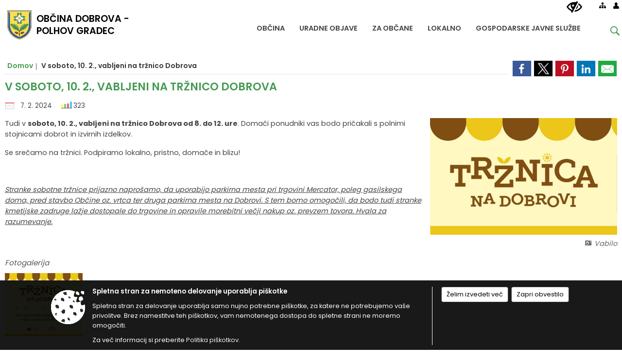

--- FILE ---
content_type: text/html; charset=utf-8
request_url: https://www.dobrova-polhovgradec.si/objava/882886
body_size: 87057
content:



<!DOCTYPE html>
<html lang="sl">
<head prefix="og: https://ogp.me/ns#">
    <meta charset="utf-8" />
    <meta property="og:type" content="website" />
    <title>V soboto, 10. 2., vabljeni na tržnico Dobrova - dobrova-polhovgradec.si</title>
    <meta property="og:title" content="V soboto, 10. 2., vabljeni na tržnico Dobrova - dobrova-polhovgradec.si" />
    <meta property="fb:app_id" content="1414532895426376" />
    <meta name="copyright" content="Copyright Sigmateh, 2025. Vse pravice pridržane.">
    <meta name="author" content="E-občina">
    <meta name="description" content="
Tudi v soboto, 10. 2., vabljeni na tržnico Dobrova od 8. do 12. ure. Domači ponudniki vas bodo pričakali s polnimi stojnicami dobrot in izvirnih izdelkov.
Se srečamo na tržnici. Podpiramo lokalno, pristno, domače in blizu!
 
Stranke sobotne tržnice prijazno napro&amp;scaron;amo, da uporabijo parkirna mesta pri trgovini Mercator, poleg gasilskega doma, pred stavbo Občine oz. vrtca ter druga parkirna mesta na Dobrovi. S tem bomo omogočili, da bodo tudi stranke kmetijske zadruge lažje dostopale..." />
    <meta property="og:description" content="
Tudi v soboto, 10. 2., vabljeni na tržnico Dobrova od 8. do 12. ure. Domači ponudniki vas bodo pričakali s polnimi stojnicami dobrot in izvirnih izdelkov.
Se srečamo na tržnici. Podpiramo lokalno, pristno, domače in blizu!
 
Stranke sobotne tržnice prijazno napro&amp;scaron;amo, da uporabijo parkirna mesta pri trgovini Mercator, poleg gasilskega doma, pred stavbo Občine oz. vrtca ter druga parkirna mesta na Dobrovi. S tem bomo omogočili, da bodo tudi stranke kmetijske zadruge lažje dostopale..." />
    <meta name="keywords" content="novice, aktualno dogajanje, novice v regiji, obcinske novice, občinske novice, oglasna deska, dogajanje v obcini, dogajanje v občini, obcinska stran, občinska stran, novosti v obcini, novosti v občini, Dobrova - Polhov Gradec, Občina Dobrova - Polhov Gradec" />
    <meta name="viewport" content="width=device-width, initial-scale=1.0" />
        <meta name="facebook-domain-verification" content="ximafs772bqfxf2m8akwnaz5zk2mqx" />
    
    
                    <meta property="og:url" content="https://www.dobrova-polhovgradec.si/objava/882886" />
                    <meta property="og:image" content="http://www.dobrova-polhovgradec.si/Datoteke/Slike/Novice/882886/l_882886_1.jpg" />
                

            <link rel="shortcut icon" href="/favicons/dobrovapolhovgradec/favicon.ico?v=7kxM7lPYPq">
        <link rel="canonical" href="https://www.dobrova-polhovgradec.si/objava/882886" />
        <link rel="sitemap" type="application/xml" title="Sitemap" href="/sitemapxml">

    <script src="/bundles/jquerybasic?v=390"></script>

    <script src="/bundles/bootstrap?v=390"></script>


    <!--[if lte IE 9]>
        <link href="/Scripts/animateit/iefix?v=WVNPMo8DK8TNI_w7e8_RCm17J9vKRIQ26uWUHEE5Dy01" rel="stylesheet"/>

    <![endif]-->
    <link href="/Content/osnovno?v=390" rel="stylesheet"/>

    <link href="/Content/bootstrap/bootstrap.min.css?v=390" rel="stylesheet"/>


    <script type="text/javascript">
        window.addEventListener("DOMContentLoaded", function () {
            if (window.navigator.userAgent.indexOf("Trident/") > 0) {
                alert("Ker za brskanje uporabljate starejšo različico spletnega brskalnika, vse funkcionalnosti spletnega mesta morda ne bodo na voljo. Predlagamo, da namestite Microsoft EDGE, Mozilla Firefox, Google Chrome ali katerega od drugih sodobnih spletnih brskalnikov.");
            }
        });
    </script>

    <script class="structured-data-org" type="application/ld+json">
        {
        "@context":"https://schema.org",
        "@type":"Organization",
        "name":"Občina Dobrova - Polhov Gradec",
        "legalName":"Občina Dobrova - Polhov Gradec",
        "url":"https://www.dobrova-polhovgradec.si",
        "logo":"https://e-obcina.si/Images/Grbi/dobrovapolhovgradec.png",
        "contactPoint":
        {"@type":"ContactPoint","contactType":"Spletna stran Občine Dobrova - Polhov Gradec","telephone":"[01 3601 800]","email":"info@dobrova-polhovgradec.si"}
        }
    </script>



        <link href="/Content/TinyMce/tinymce.min.css" rel="stylesheet" type="text/css" />

            <link href="/Content/Glave/modern9.min.css" rel="stylesheet" type="text/css" />
        <link href="/Content/Personalized/39.min.css" rel="stylesheet" type="text/css" />


    <link rel="stylesheet" href="/Fonts/eoicons/eoicons.css" />

    
    <link href="/Content/Responsive/novica?v=StFp0hTnC6woZi59JX9mogjjEoQcv0xHXfZK_LtP9O01" rel="stylesheet"/>


</head>
<body class="subpage    sl-SI">


    <div id="menu_mobile">
        <div id="header">
            <a href="#menu-left" class="eoicons eoicon-list" style="left: 0;" title="Meni - levo" aria-label="Meni - levo"></a>

            
            <a href="#menu-right" class="eoicons eoicon-user2" style="right: 0;" title="Meni - desno" aria-label="Meni - desno"></a>

        </div>

        <nav id="menu-left" role="navigation" aria-label="Glavna navigacija">
            <ul>
                        <li>
                                    <span>OBČINA</span>
                                                            <ul>
                                        <li>
                                                <span>Predstavitev</span>

                                                <ul>
                                                            <li><a href="/objave/347" target="_self">Vizitka</a></li>
                                                            <li><a href="/objave/187" target="_self">Grb in zastava</a></li>
                                                            <li><a href="/objave/191" target="_self">Občinski praznik</a></li>
                                                            <li><a href="/objave/172" target="_self">Naselja v občini</a></li>
                                                            <li><a href="/katalogjavnegaznacaja" target="_self">Katalog informacij javnega značaja</a></li>
                                                </ul>
                                        </li>
                                        <li>
                                                <span>Organi občine</span>

                                                <ul>
                                                            <li><a href="https://www.dobrova-polhovgradec.si/objave/176" target="_blank">Župan</a></li>
                                                            <li><a href="/objave/294" target="_self">Podžupanji</a></li>
                                                            <li><a href="/objava/248401" target="_self">Nadzorni odbor</a></li>
                                                </ul>
                                        </li>
                                        <li>
                                                <span>Občinska uprava</span>

                                                <ul>
                                                            <li><a href="/objave/230" target="_self">Zaposleni</a></li>
                                                            <li><a href="/objave/255" target="_self">Uradne ure</a></li>
                                                            <li><a href="/objave/183" target="_self">Organigram</a></li>
                                                            <li><a href="http://www.lex-localis.info/TabView/VsebinaTabs.aspx?SectionID=2610de87-a852-44e1-ac66-9d95ec322ee1" target="_blank">Pooblaščeni za vodenje in odločanje</a></li>
                                                            <li><a href="/gdpr" target="_self">Varstvo osebnih podatkov</a></li>
                                                </ul>
                                        </li>
                                        <li>
                                                <span>Občinski svet</span>

                                                <ul>
                                                            <li><a href="/objave/229" target="_self">Člani občinskega sveta</a></li>
                                                            <li><a href="/objava/312231" target="_self">Seje občinskega sveta</a></li>
                                                            <li><a href="/objave/201" target="_self">Naloge in pristojnosti</a></li>
                                                            <li><a href="/objave/115?subcategory=143" target="_self">Delovna telesa</a></li>
                                                            <li><a href="/objava/248340" target="_self">Svet za preventivo in vzgojo v cestnem prometu</a></li>
                                                            <li><a href="/objava/722169" target="_self">Komisija za izdajanje glasila Naš časopis</a></li>
                                                </ul>
                                        </li>
                                        <li>
                                                <a href="/objava/248403" target="_self">Občinska volilna komisija</a>

                                        </li>
                                        <li>
                                                <a href="/objava/878997" target="_self">Skupna občinska uprava Enotnost občin</a>

                                        </li>
                                        <li>
                                                <a href="/objava/249192" target="_self">Medobčinski inšpektorat in redarstvo</a>

                                        </li>
                                        <li>
                                                <span>Krajevne skupnosti</span>

                                                <ul>
                                                            <li><a href="/objava/248435" target="_self">Krajevna skupnost Črni Vrh</a></li>
                                                            <li><a href="/objava/248419" target="_self">Krajevna skupnost Dobrova</a></li>
                                                            <li><a href="/objava/248429" target="_self">Krajevna skupnost Polhov Gradec</a></li>
                                                            <li><a href="/objava/248436" target="_self">Krajevna skupnost Šentjošt</a></li>
                                                </ul>
                                        </li>
                                        <li>
                                                <span>Gasilstvo in civilna zaščita</span>

                                                <ul>
                                                            <li><a href="/objave/49?subcategory=20" target="_self">Gasilska društva</a></li>
                                                            <li><a href="/objava/248406" target="_self">Štab civilne zaščite občine Dobrova-Polhov Gradec</a></li>
                                                            <li><a href="/objava/879026" target="_self">Civilna zaščita SOU EO Kočevje, Kostel, Osilnica, Dobrova-Polhov Gradec in Dobrepolje</a></li>
                                                </ul>
                                        </li>
                                        <li>
                                                <a href="/objave/188" target="_self">Občinski nagrajenci</a>

                                        </li>
                                        <li>
                                                <a href="https://www.dobrova-polhovgradec.si/objave/101" target="_blank">Lokalne volitve 2022</a>

                                        </li>
                                </ul>
                        </li>
                        <li>
                                    <span>URADNE OBJAVE</span>
                                                            <ul>
                                        <li>
                                                <a href="/objave/58" target="_self">Javni razpisi in objave</a>

                                        </li>
                                        <li>
                                                <a href="/acts" target="_self">Predpisi</a>

                                        </li>
                                        <li>
                                                <a href="/objave/161" target="_self">Proračun</a>

                                        </li>
                                        <li>
                                                <a href="/objave/46" target="_self">Projekti in investicije</a>

                                        </li>
                                        <li>
                                                <a href="/objava/902979" target="_self">Program razvoja infrastrukture</a>

                                        </li>
                                        <li>
                                                <a href="/objave/420" target="_self">Temeljni akti</a>

                                        </li>
                                        <li>
                                                <a href="/objave/107" target="_self">Občinski prostorski načrt</a>

                                        </li>
                                        <li>
                                                <a href="/objave/177" target="_self">Strateški dokumenti</a>

                                        </li>
                                </ul>
                        </li>
                        <li>
                                    <span>ZA OBČANE</span>
                                                            <ul>
                                        <li>
                                                <a href="/objave/364" target="_self">Vloge in obrazci</a>

                                        </li>
                                        <li>
                                                <a href="/objave/290" target="_self">Participativni proračun</a>

                                        </li>
                                        <li>
                                                <a href="/objava/801271" target="_self">Poplave - avgust 2023</a>

                                        </li>
                                        <li>
                                                <a href="/objave/53" target="_self">Pomembne številke</a>

                                        </li>
                                        <li>
                                                <a href="https://www.dobrova-polhovgradec.si/objava/253827" target="_blank">Upravna enota</a>

                                        </li>
                                        <li>
                                                <span>Socialno varstvo in denarne pomoči</span>

                                                <ul>
                                                            <li><a href="/objava/690047" target="_self">Občinske denarne pomoči </a></li>
                                                            <li><a href="/objava/690102" target="_self">Denarna nagrada za novorojenca</a></li>
                                                            <li><a href="/objava/690548" target="_self">Pomoč družini na domu</a></li>
                                                            <li><a href="/objava/690132" target="_self">Subvencija najemnine</a></li>
                                                            <li><a href="/objava/690545" target="_self">Zdravstveno zavarovanje</a></li>
                                                            <li><a href="/objava/690546" target="_self">Družinski pomočnik</a></li>
                                                            <li><a href="/objava/690565" target="_self">Institucionalno varstvo</a></li>
                                                            <li><a href="/objava/690573" target="_self">Letovanje za starejše</a></li>
                                                            <li><a href="/objava/690577" target="_self">Organizacije s področja socialnega varstva</a></li>
                                                            <li><a href="/objava/690044" target="_self">Portal eUprava</a></li>
                                                </ul>
                                        </li>
                                        <li>
                                                <span>Šolstvo in predšolska vzgoja</span>

                                                <ul>
                                                            <li><a href="https://www.osdobrova.si/" target="_blank">OŠ Dobrova</a></li>
                                                            <li><a href="http://www.ospg.si/" target="_blank">OŠ Polhov Gradec</a></li>
                                                            <li><a href="/objava/356746" target="_self">Vpis v vrtec</a></li>
                                                            <li><a href="/objava/786977" target="_self">Centralni čakalni seznam za vrtec 2025/26</a></li>
                                                            <li><a href="/objava/356773" target="_self">Znižano plačilo vrtca</a></li>
                                                            <li><a href="/objava/356780" target="_self">Rezervacija mesta v vrtcu</a></li>
                                                            <li><a href="/objava/356789" target="_self">Zasebni vrtci in varuhi predšolskih otrok</a></li>
                                                </ul>
                                        </li>
                                        <li>
                                                <a href="http://www.grad-polhovgradec.si/" target="_blank">Javni zavod Polhograjska graščina</a>

                                        </li>
                                        <li>
                                                <a href="/objava/588312" target="_self">Turistična taksa</a>

                                        </li>
                                        <li>
                                                <a href="/objave/404" target="_self">Vprašajte občino</a>

                                        </li>
                                        <li>
                                                <a href="https://dobrovapolhovgradec.e-obcina.si/objave/391" target="_blank">Predlagajte občini</a>

                                        </li>
                                        <li>
                                                <a href="/objava/356795" target="_self">Oskrba najdenih živali</a>

                                        </li>
                                </ul>
                        </li>
                        <li>
                                    <span>LOKALNO</span>
                                                            <ul>
                                        <li>
                                                <span>Tržnica</span>

                                                <ul>
                                                            <li><a href="/objava/831833" target="_self">Tržnica Dobrova</a></li>
                                                            <li><a href="/objava/249282" target="_self">Tržnica Vič</a></li>
                                                </ul>
                                        </li>
                                        <li>
                                                <a href="/objave/49" target="_self">Društva</a>

                                        </li>
                                        <li>
                                                <a href="/objave/43" target="_self">Koledar dogodkov</a>

                                        </li>
                                        <li>
                                                <a href="/objave/171" target="_self">Lokacije defibrilatorjev</a>

                                        </li>
                                        <li>
                                                <span>Športni objekti</span>

                                                <ul>
                                                            <li><a href="/objava/253830" target="_self">Aktivnosti</a></li>
                                                            <li><a href="/objava/248515" target="_self">Športna dvorana Dobrova</a></li>
                                                            <li><a href="/objava/248518" target="_self">Športna dvorana Polhov Gradec</a></li>
                                                            <li><a href="/objava/854617" target="_self">Drsališče Gabrje</a></li>
                                                </ul>
                                        </li>
                                        <li>
                                                <a href="/gallery" target="_self">Fotogalerija</a>

                                        </li>
                                        <li>
                                                <a href="/objave/38" target="_self">Lokalni utrip - novice</a>

                                        </li>
                                        <li>
                                                <a href="/objava/349895" target="_self">Merilniki hitrosti</a>

                                        </li>
                                        <li>
                                                <a href="/objava/659297" target="_self">Lokalni ponudniki hrane in izdelkov</a>

                                        </li>
                                        <li>
                                                <span>Trajnostni razvoj turizma</span>

                                                <ul>
                                                            <li><a href="/objava/380091" target="_self">Strategija trajnostnega razvoja</a></li>
                                                            <li><a href="/objava/380098" target="_self">Blagajeva dežela</a></li>
                                                            <li><a href="/objava/380123" target="_self">Skrb za okolje</a></li>
                                                            <li><a href="http://visitpolhovgradec.si/" target="_blank">Visit Polhov Gradec</a></li>
                                                </ul>
                                        </li>
                                        <li>
                                                <span>Župnije</span>

                                                <ul>
                                                            <li><a href="/objava/250080" target="_self">Župnija Črni Vrh</a></li>
                                                            <li><a href="/objava/353226" target="_self">Župnija Dobrova</a></li>
                                                            <li><a href="/objava/250088" target="_self">Župnija Polhov Gradec</a></li>
                                                            <li><a href="/objava/250089" target="_self">Župnija Šentjošt</a></li>
                                                </ul>
                                        </li>
                                        <li>
                                                <a href="https://www.osmrtnice.si/objave/300?municipality_id=39" target="_blank">Osmrtnice</a>

                                        </li>
                                </ul>
                        </li>
                        <li>
                                    <span>GOSPODARSKE JAVNE SLUŽBE</span>
                                                            <ul>
                                        <li>
                                                <span>Vodovod</span>

                                                <ul>
                                                            <li><a href="/objava/251212" target="_self">Oskrba s pitno vodo</a></li>
                                                            <li><a href="/objave/31" target="_self">Obvestila</a></li>
                                                            <li><a href="/objava/869142" target="_self">Analize pitne vode</a></li>
                                                            <li><a href="/objava/358303" target="_self">Koristne informacije</a></li>
                                                            <li><a href="/objava/1040623" target="_self">Priporočila, navodila in mnenja za pitno vodo</a></li>
                                                            <li><a href="/objava/966598" target="_self">Priporočila - zasebni vodovodi</a></li>
                                                            <li><a href="/objava/358329" target="_self">Zakonodaja</a></li>
                                                            <li><a href="/objava/633711" target="_self">Cenik storitev</a></li>
                                                            <li><a href="https://www.dobrova-polhovgradec.si/objave/230" target="_blank">Režijski obrat</a></li>
                                                </ul>
                                        </li>
                                        <li>
                                                <span>Pokopališče</span>

                                                <ul>
                                                            <li><a href="/objava/358369" target="_self">Osnovne informacije</a></li>
                                                            <li><a href="/objava/625730" target="_self">Pogrebne službe</a></li>
                                                            <li><a href="/objava/358386" target="_self">Zakonodaja</a></li>
                                                            <li><a href="/objava/428814" target="_self">Cenik storitev</a></li>
                                                            <li><a href="https://www.dobrova-polhovgradec.si/objave/230" target="_blank">Režijski obrat</a></li>
                                                </ul>
                                        </li>
                                        <li>
                                                <span>Ceste</span>

                                                <ul>
                                                            <li><a href="/objave/274" target="_self">Zapore cest</a></li>
                                                            <li><a href="https://www.dobrova-polhovgradec.si/objava/1008448" target="_blank">Zimska služba</a></li>
                                                            <li><a href="/objava/625802" target="_self">Lokalne ceste in javne poti</a></li>
                                                            <li><a href="/objava/988834" target="_self">Urejanje lastništva in kategorizacije cest</a></li>
                                                </ul>
                                        </li>
                                        <li>
                                                <a href="/objava/353403" target="_self">Javni potniški promet</a>

                                        </li>
                                        <li>
                                                <span>Ravnanje z odpadki</span>

                                                <ul>
                                                            <li><a href="/objava/428898" target="_self">Obvestila</a></li>
                                                            <li><a href="/objava/428892" target="_self">Zbiranje odpadkov</a></li>
                                                            <li><a href="/objava/428888" target="_self">Zbiranje odpadkov na ekootokih</a></li>
                                                            <li><a href="/objava/625722" target="_self">Seznam ekootokov</a></li>
                                                            <li><a href="/objava/428889" target="_self">Kosovni odvoz</a></li>
                                                            <li><a href="https://www.vokasnaga.si/odpadki/aktualni-ceniki" target="_blank">Cenik storitev</a></li>
                                                            <li><a href="https://www.vokasnaga.si/" target="_blank">JP VOKA SNAGA</a></li>
                                                </ul>
                                        </li>
                                        <li>
                                                <span>Komunalne vode</span>

                                                <ul>
                                                            <li><a href="https://www.vokasnaga.si/informacije/male-komunalne-cistilne-naprave-greznice" target="_blank">Male komunalne čistilne naprave</a></li>
                                                            <li><a href="https://www.vokasnaga.si/informacije/male-komunalne-cistilne-naprave-greznice" target="_blank">Greznice</a></li>
                                                            <li><a href="/objava/632867" target="_self">Kanalizacijski sistemi</a></li>
                                                            <li><a href="https://www.vokasnaga.si/pitna-odpadna-voda/ceniki" target="_blank">Cenik storitev</a></li>
                                                            <li><a href="https://www.vokasnaga.si/" target="_blank">JP VOKA SNAGA</a></li>
                                                </ul>
                                        </li>
                                        <li>
                                                <a href="https://www.gov.si/teme/dimnikarske-storitve/" target="_blank">Dimnikarske storitve</a>

                                        </li>
                                </ul>
                        </li>

            </ul>
        </nav>

        <nav id="menu-right" role="navigation" aria-label="Nastavitve">
            <ul>
                    <li>
                        <a id="login-link-mobile" href="/Prijava">Prijava</a>
                        <script type="text/javascript">
                            $(function () {
                                $("#login-link-mobile").prop("href", "/prijava?ReturnUrl=" + window.location.pathname);
                            });
                        </script>
                    </li>
                    <li>
                        <a href="/Registracija">Registracija</a>
                    </li>
            </ul>
        </nav>
    </div>
    <script type="text/javascript">
        $(function () {
            $("#menu-left .mm-btn_close").removeClass("mm-btn_close").addClass("mm-btn_search");
            $("#menu-left .mm-btn_search").attr("href", "javascript:void(0);");

            $(document).on("click", "#menu-left .mm-btn_search", function () {
                $("#menu-left .mm-searchfield").submit();
            });

            $("nav#menu-left .mm-navbars_top .mm-navbar .mm-btn_search").removeAttr("aria-owns"); // brez tega je celotna stran aria-hidden=true
        })



        document.addEventListener(
            "DOMContentLoaded", () => {
            new Mmenu("nav#menu-left", {
                "offCanvas": {
                    "position": "left-front"
                },
                "theme": "dark",
                "navbar": {
                    "title": "Glavni meni"
                },
                "navbars": [
                    {
                        "position": "top",
                        "content": [
                            "searchfield"
                        ]
                    }

,{"position": "bottom","content": ["<a class='eoicons eoicon-phone2' href='tel:01 3601 800'></a>","<a class='eoicons eoicon-mail' href='mailto:info@dobrova-polhovgradec.si'></a>"]}                ],
                "searchfield": {
                    placeholder: "Začni iskanje...",
                    title: "Za pričetek iskanja kliknite na puščico >",
                    noResults: "",
                    add: true,
                    search: false,
                    searchIn: "#abc123"
                }
            }, {
                "searchfield": {
                    "form": {
                        action: "/search",
                        method: "get"
                    },
                    "input": {
                        type: "text",
                        name: "search_term",
                        id: "searchform"
                    },
                    "submit": true
                }
            });

            new Mmenu("nav#menu-right", {
                "offCanvas": {
                    "position": "right-front"
                },
                "theme": "dark",
                "navbar": {
                    "title": "Uporabnik"
                }
            });

            if ($("#vsebina .modal").length > 0) {
                $.each($("#vsebina .modal"), function () {
                    $(this).appendTo("body");
                });
            }
        });
    </script>
    <style type="text/css">
        .mm-navbars.mm-navbars--bottom {
            font-size: 1.5rem;
        }
    </style>

<div id="head-container" class="headstyle-modern9 d-print-none">
    <div id="glava">
        <a id="jump-to-main-content" href="#maincontent" aria-label="Skok na vsebino">Skok na vsebino</a>
        <div class="top_container">
            <ul id="admin_menu" class="skrij_pod_815">
                
                


                    <li class="skrij_pod_815">
                        <a class="eoicons eoicon-blind" href="#" onclick="$('#bps_control').modal('show');" title="Uporabniki z različnimi oblikami oviranosti" aria-label="Uporabniki z različnimi oblikami oviranosti"></a>
                    </li>
                    <li class="skrij_pod_815">
                        <a class="eoicons eoicon-sitemap" href="/sitemap" title="Kazalo strani" aria-label="Kazalo strani"></a>
                    </li>
                                                                                                                                                                                    <li class="skrij_pod_815">
                        <a class="eoicons eoicon-user" id="login-link" href="/prijava" title="Prijava" aria-label="Prijava"></a>
                        <script type="text/javascript">
                            $(function () {
                                $("#login-link").prop("href", "/prijava?ReturnUrl=" + window.location.pathname);
                            });
                        </script>
                    </li>
            </ul>

            <div id="logo_container">
    <a href="/">
            <img alt="Grb Občine Dobrova - Polhov Gradec" id="logo" src="/Images/Grbi/dobrovapolhovgradec.png" />
                    <div id="municipality_name">
                <span class="municipality_word">
Občina                </span>
Dobrova - Polhov Gradec            </div>
    </a>
</div>



            <div id="alt_menu_container">
                
<div id="menu_desktop">
    <div>
        <div class="MeniClass" role="navigation" aria-label="Glavna navigacija">
            <ul id="main_menu" role="menubar">
                        <li role="none">
                                <a role="menuitem" href="#" target="_self" class="menu_title" aria-haspopup="true">
                                    <span style="border-color:">OBČINA</span>
                                </a>
                                                            <ul role="menu" class="menu_column" style="border-left-color:;">
                                        <li role="none" class="col-md-auto px-0">
                                                <a role="menuitem" aria-haspopup="true" href="#">Predstavitev</a>

                                                <ul role="menu" class="submenu">
                                                            <li role="none" class="col-md-auto px-0"><a role="menuitem" href="/objave/347" target="_self">Vizitka</a></li>
                                                            <li role="none" class="col-md-auto px-0"><a role="menuitem" href="/objave/187" target="_self">Grb in zastava</a></li>
                                                            <li role="none" class="col-md-auto px-0"><a role="menuitem" href="/objave/191" target="_self">Občinski praznik</a></li>
                                                            <li role="none" class="col-md-auto px-0"><a role="menuitem" href="/objave/172" target="_self">Naselja v občini</a></li>
                                                            <li role="none" class="col-md-auto px-0"><a role="menuitem" href="/katalogjavnegaznacaja" target="_self">Katalog informacij javnega značaja</a></li>
                                                </ul>
                                        </li>
                                        <li role="none" class="col-md-auto px-0">
                                                <a role="menuitem" aria-haspopup="true" href="#">Organi občine</a>

                                                <ul role="menu" class="submenu">
                                                            <li role="none" class="col-md-auto px-0"><a role="menuitem" href="https://www.dobrova-polhovgradec.si/objave/176" target="_blank">Župan</a></li>
                                                            <li role="none" class="col-md-auto px-0"><a role="menuitem" href="/objave/294" target="_self">Podžupanji</a></li>
                                                            <li role="none" class="col-md-auto px-0"><a role="menuitem" href="/objava/248401" target="_self">Nadzorni odbor</a></li>
                                                </ul>
                                        </li>
                                        <li role="none" class="col-md-auto px-0">
                                                <a role="menuitem" aria-haspopup="true" href="#">Občinska uprava</a>

                                                <ul role="menu" class="submenu">
                                                            <li role="none" class="col-md-auto px-0"><a role="menuitem" href="/objave/230" target="_self">Zaposleni</a></li>
                                                            <li role="none" class="col-md-auto px-0"><a role="menuitem" href="/objave/255" target="_self">Uradne ure</a></li>
                                                            <li role="none" class="col-md-auto px-0"><a role="menuitem" href="/objave/183" target="_self">Organigram</a></li>
                                                            <li role="none" class="col-md-auto px-0"><a role="menuitem" href="http://www.lex-localis.info/TabView/VsebinaTabs.aspx?SectionID=2610de87-a852-44e1-ac66-9d95ec322ee1" target="_blank">Pooblaščeni za vodenje in odločanje</a></li>
                                                            <li role="none" class="col-md-auto px-0"><a role="menuitem" href="/gdpr" target="_self">Varstvo osebnih podatkov</a></li>
                                                </ul>
                                        </li>
                                        <li role="none" class="col-md-auto px-0">
                                                <a role="menuitem" aria-haspopup="true" href="#">Občinski svet</a>

                                                <ul role="menu" class="submenu">
                                                            <li role="none" class="col-md-auto px-0"><a role="menuitem" href="/objave/229" target="_self">Člani občinskega sveta</a></li>
                                                            <li role="none" class="col-md-auto px-0"><a role="menuitem" href="/objava/312231" target="_self">Seje občinskega sveta</a></li>
                                                            <li role="none" class="col-md-auto px-0"><a role="menuitem" href="/objave/201" target="_self">Naloge in pristojnosti</a></li>
                                                            <li role="none" class="col-md-auto px-0"><a role="menuitem" href="/objave/115?subcategory=143" target="_self">Delovna telesa</a></li>
                                                            <li role="none" class="col-md-auto px-0"><a role="menuitem" href="/objava/248340" target="_self">Svet za preventivo in vzgojo v cestnem prometu</a></li>
                                                            <li role="none" class="col-md-auto px-0"><a role="menuitem" href="/objava/722169" target="_self">Komisija za izdajanje glasila Naš časopis</a></li>
                                                </ul>
                                        </li>
                                        <li role="none" class="col-md-auto px-0">
                                                <a role="menuitem" aria-haspopup="false" href="/objava/248403" target="_self">Občinska volilna komisija</a>

                                        </li>
                                        <li role="none" class="col-md-auto px-0">
                                                <a role="menuitem" aria-haspopup="false" href="/objava/878997" target="_self">Skupna občinska uprava Enotnost občin</a>

                                        </li>
                                        <li role="none" class="col-md-auto px-0">
                                                <a role="menuitem" aria-haspopup="false" href="/objava/249192" target="_self">Medobčinski inšpektorat in redarstvo</a>

                                        </li>
                                        <li role="none" class="col-md-auto px-0">
                                                <a role="menuitem" aria-haspopup="true" href="#">Krajevne skupnosti</a>

                                                <ul role="menu" class="submenu">
                                                            <li role="none" class="col-md-auto px-0"><a role="menuitem" href="/objava/248435" target="_self">Krajevna skupnost Črni Vrh</a></li>
                                                            <li role="none" class="col-md-auto px-0"><a role="menuitem" href="/objava/248419" target="_self">Krajevna skupnost Dobrova</a></li>
                                                            <li role="none" class="col-md-auto px-0"><a role="menuitem" href="/objava/248429" target="_self">Krajevna skupnost Polhov Gradec</a></li>
                                                            <li role="none" class="col-md-auto px-0"><a role="menuitem" href="/objava/248436" target="_self">Krajevna skupnost Šentjošt</a></li>
                                                </ul>
                                        </li>
                                        <li role="none" class="col-md-auto px-0">
                                                <a role="menuitem" aria-haspopup="true" href="#">Gasilstvo in civilna zaščita</a>

                                                <ul role="menu" class="submenu">
                                                            <li role="none" class="col-md-auto px-0"><a role="menuitem" href="/objave/49?subcategory=20" target="_self">Gasilska društva</a></li>
                                                            <li role="none" class="col-md-auto px-0"><a role="menuitem" href="/objava/248406" target="_self">Štab civilne zaščite občine Dobrova-Polhov Gradec</a></li>
                                                            <li role="none" class="col-md-auto px-0"><a role="menuitem" href="/objava/879026" target="_self">Civilna zaščita SOU EO Kočevje, Kostel, Osilnica, Dobrova-Polhov Gradec in Dobrepolje</a></li>
                                                </ul>
                                        </li>
                                        <li role="none" class="col-md-auto px-0">
                                                <a role="menuitem" aria-haspopup="false" href="/objave/188" target="_self">Občinski nagrajenci</a>

                                        </li>
                                        <li role="none" class="col-md-auto px-0">
                                                <a role="menuitem" aria-haspopup="false" href="https://www.dobrova-polhovgradec.si/objave/101" target="_blank">Lokalne volitve 2022</a>

                                        </li>
                                </ul>
                        </li>
                        <li role="none">
                                <a role="menuitem" href="#" target="_self" class="menu_title" aria-haspopup="true">
                                    <span style="border-color:">URADNE OBJAVE</span>
                                </a>
                                                            <ul role="menu" class="menu_column" style="border-left-color:;">
                                        <li role="none" class="col-md-auto px-0">
                                                <a role="menuitem" aria-haspopup="false" href="/objave/58" target="_self">Javni razpisi in objave</a>

                                        </li>
                                        <li role="none" class="col-md-auto px-0">
                                                <a role="menuitem" aria-haspopup="false" href="/acts" target="_self">Predpisi</a>

                                        </li>
                                        <li role="none" class="col-md-auto px-0">
                                                <a role="menuitem" aria-haspopup="false" href="/objave/161" target="_self">Proračun</a>

                                        </li>
                                        <li role="none" class="col-md-auto px-0">
                                                <a role="menuitem" aria-haspopup="false" href="/objave/46" target="_self">Projekti in investicije</a>

                                        </li>
                                        <li role="none" class="col-md-auto px-0">
                                                <a role="menuitem" aria-haspopup="false" href="/objava/902979" target="_self">Program razvoja infrastrukture</a>

                                        </li>
                                        <li role="none" class="col-md-auto px-0">
                                                <a role="menuitem" aria-haspopup="false" href="/objave/420" target="_self">Temeljni akti</a>

                                        </li>
                                        <li role="none" class="col-md-auto px-0">
                                                <a role="menuitem" aria-haspopup="false" href="/objave/107" target="_self">Občinski prostorski načrt</a>

                                        </li>
                                        <li role="none" class="col-md-auto px-0">
                                                <a role="menuitem" aria-haspopup="false" href="/objave/177" target="_self">Strateški dokumenti</a>

                                        </li>
                                </ul>
                        </li>
                        <li role="none">
                                <a role="menuitem" href="#" target="_self" class="menu_title" aria-haspopup="true">
                                    <span style="border-color:">ZA OBČANE</span>
                                </a>
                                                            <ul role="menu" class="menu_column" style="border-left-color:;">
                                        <li role="none" class="col-md-auto px-0">
                                                <a role="menuitem" aria-haspopup="false" href="/objave/364" target="_self">Vloge in obrazci</a>

                                        </li>
                                        <li role="none" class="col-md-auto px-0">
                                                <a role="menuitem" aria-haspopup="false" href="/objave/290" target="_self">Participativni proračun</a>

                                        </li>
                                        <li role="none" class="col-md-auto px-0">
                                                <a role="menuitem" aria-haspopup="false" href="/objava/801271" target="_self">Poplave - avgust 2023</a>

                                        </li>
                                        <li role="none" class="col-md-auto px-0">
                                                <a role="menuitem" aria-haspopup="false" href="/objave/53" target="_self">Pomembne številke</a>

                                        </li>
                                        <li role="none" class="col-md-auto px-0">
                                                <a role="menuitem" aria-haspopup="false" href="https://www.dobrova-polhovgradec.si/objava/253827" target="_blank">Upravna enota</a>

                                        </li>
                                        <li role="none" class="col-md-auto px-0">
                                                <a role="menuitem" aria-haspopup="true" href="#">Socialno varstvo in denarne pomoči</a>

                                                <ul role="menu" class="submenu">
                                                            <li role="none" class="col-md-auto px-0"><a role="menuitem" href="/objava/690047" target="_self">Občinske denarne pomoči </a></li>
                                                            <li role="none" class="col-md-auto px-0"><a role="menuitem" href="/objava/690102" target="_self">Denarna nagrada za novorojenca</a></li>
                                                            <li role="none" class="col-md-auto px-0"><a role="menuitem" href="/objava/690548" target="_self">Pomoč družini na domu</a></li>
                                                            <li role="none" class="col-md-auto px-0"><a role="menuitem" href="/objava/690132" target="_self">Subvencija najemnine</a></li>
                                                            <li role="none" class="col-md-auto px-0"><a role="menuitem" href="/objava/690545" target="_self">Zdravstveno zavarovanje</a></li>
                                                            <li role="none" class="col-md-auto px-0"><a role="menuitem" href="/objava/690546" target="_self">Družinski pomočnik</a></li>
                                                            <li role="none" class="col-md-auto px-0"><a role="menuitem" href="/objava/690565" target="_self">Institucionalno varstvo</a></li>
                                                            <li role="none" class="col-md-auto px-0"><a role="menuitem" href="/objava/690573" target="_self">Letovanje za starejše</a></li>
                                                            <li role="none" class="col-md-auto px-0"><a role="menuitem" href="/objava/690577" target="_self">Organizacije s področja socialnega varstva</a></li>
                                                            <li role="none" class="col-md-auto px-0"><a role="menuitem" href="/objava/690044" target="_self">Portal eUprava</a></li>
                                                </ul>
                                        </li>
                                        <li role="none" class="col-md-auto px-0">
                                                <a role="menuitem" aria-haspopup="true" href="#">Šolstvo in predšolska vzgoja</a>

                                                <ul role="menu" class="submenu">
                                                            <li role="none" class="col-md-auto px-0"><a role="menuitem" href="https://www.osdobrova.si/" target="_blank">OŠ Dobrova</a></li>
                                                            <li role="none" class="col-md-auto px-0"><a role="menuitem" href="http://www.ospg.si/" target="_blank">OŠ Polhov Gradec</a></li>
                                                            <li role="none" class="col-md-auto px-0"><a role="menuitem" href="/objava/356746" target="_self">Vpis v vrtec</a></li>
                                                            <li role="none" class="col-md-auto px-0"><a role="menuitem" href="/objava/786977" target="_self">Centralni čakalni seznam za vrtec 2025/26</a></li>
                                                            <li role="none" class="col-md-auto px-0"><a role="menuitem" href="/objava/356773" target="_self">Znižano plačilo vrtca</a></li>
                                                            <li role="none" class="col-md-auto px-0"><a role="menuitem" href="/objava/356780" target="_self">Rezervacija mesta v vrtcu</a></li>
                                                            <li role="none" class="col-md-auto px-0"><a role="menuitem" href="/objava/356789" target="_self">Zasebni vrtci in varuhi predšolskih otrok</a></li>
                                                </ul>
                                        </li>
                                        <li role="none" class="col-md-auto px-0">
                                                <a role="menuitem" aria-haspopup="false" href="http://www.grad-polhovgradec.si/" target="_blank">Javni zavod Polhograjska graščina</a>

                                        </li>
                                        <li role="none" class="col-md-auto px-0">
                                                <a role="menuitem" aria-haspopup="false" href="/objava/588312" target="_self">Turistična taksa</a>

                                        </li>
                                        <li role="none" class="col-md-auto px-0">
                                                <a role="menuitem" aria-haspopup="false" href="/objave/404" target="_self">Vprašajte občino</a>

                                        </li>
                                        <li role="none" class="col-md-auto px-0">
                                                <a role="menuitem" aria-haspopup="false" href="https://dobrovapolhovgradec.e-obcina.si/objave/391" target="_blank">Predlagajte občini</a>

                                        </li>
                                        <li role="none" class="col-md-auto px-0">
                                                <a role="menuitem" aria-haspopup="false" href="/objava/356795" target="_self">Oskrba najdenih živali</a>

                                        </li>
                                </ul>
                        </li>
                        <li role="none">
                                <a role="menuitem" href="#" target="_self" class="menu_title" aria-haspopup="true">
                                    <span style="border-color:">LOKALNO</span>
                                </a>
                                                            <ul role="menu" class="menu_column" style="border-left-color:;">
                                        <li role="none" class="col-md-auto px-0">
                                                <a role="menuitem" aria-haspopup="true" href="#">Tržnica</a>

                                                <ul role="menu" class="submenu">
                                                            <li role="none" class="col-md-auto px-0"><a role="menuitem" href="/objava/831833" target="_self">Tržnica Dobrova</a></li>
                                                            <li role="none" class="col-md-auto px-0"><a role="menuitem" href="/objava/249282" target="_self">Tržnica Vič</a></li>
                                                </ul>
                                        </li>
                                        <li role="none" class="col-md-auto px-0">
                                                <a role="menuitem" aria-haspopup="false" href="/objave/49" target="_self">Društva</a>

                                        </li>
                                        <li role="none" class="col-md-auto px-0">
                                                <a role="menuitem" aria-haspopup="false" href="/objave/43" target="_self">Koledar dogodkov</a>

                                        </li>
                                        <li role="none" class="col-md-auto px-0">
                                                <a role="menuitem" aria-haspopup="false" href="/objave/171" target="_self">Lokacije defibrilatorjev</a>

                                        </li>
                                        <li role="none" class="col-md-auto px-0">
                                                <a role="menuitem" aria-haspopup="true" href="#">Športni objekti</a>

                                                <ul role="menu" class="submenu">
                                                            <li role="none" class="col-md-auto px-0"><a role="menuitem" href="/objava/253830" target="_self">Aktivnosti</a></li>
                                                            <li role="none" class="col-md-auto px-0"><a role="menuitem" href="/objava/248515" target="_self">Športna dvorana Dobrova</a></li>
                                                            <li role="none" class="col-md-auto px-0"><a role="menuitem" href="/objava/248518" target="_self">Športna dvorana Polhov Gradec</a></li>
                                                            <li role="none" class="col-md-auto px-0"><a role="menuitem" href="/objava/854617" target="_self">Drsališče Gabrje</a></li>
                                                </ul>
                                        </li>
                                        <li role="none" class="col-md-auto px-0">
                                                <a role="menuitem" aria-haspopup="false" href="/gallery" target="_self">Fotogalerija</a>

                                        </li>
                                        <li role="none" class="col-md-auto px-0">
                                                <a role="menuitem" aria-haspopup="false" href="/objave/38" target="_self">Lokalni utrip - novice</a>

                                        </li>
                                        <li role="none" class="col-md-auto px-0">
                                                <a role="menuitem" aria-haspopup="false" href="/objava/349895" target="_self">Merilniki hitrosti</a>

                                        </li>
                                        <li role="none" class="col-md-auto px-0">
                                                <a role="menuitem" aria-haspopup="false" href="/objava/659297" target="_self">Lokalni ponudniki hrane in izdelkov</a>

                                        </li>
                                        <li role="none" class="col-md-auto px-0">
                                                <a role="menuitem" aria-haspopup="true" href="#">Trajnostni razvoj turizma</a>

                                                <ul role="menu" class="submenu">
                                                            <li role="none" class="col-md-auto px-0"><a role="menuitem" href="/objava/380091" target="_self">Strategija trajnostnega razvoja</a></li>
                                                            <li role="none" class="col-md-auto px-0"><a role="menuitem" href="/objava/380098" target="_self">Blagajeva dežela</a></li>
                                                            <li role="none" class="col-md-auto px-0"><a role="menuitem" href="/objava/380123" target="_self">Skrb za okolje</a></li>
                                                            <li role="none" class="col-md-auto px-0"><a role="menuitem" href="http://visitpolhovgradec.si/" target="_blank">Visit Polhov Gradec</a></li>
                                                </ul>
                                        </li>
                                        <li role="none" class="col-md-auto px-0">
                                                <a role="menuitem" aria-haspopup="true" href="#">Župnije</a>

                                                <ul role="menu" class="submenu">
                                                            <li role="none" class="col-md-auto px-0"><a role="menuitem" href="/objava/250080" target="_self">Župnija Črni Vrh</a></li>
                                                            <li role="none" class="col-md-auto px-0"><a role="menuitem" href="/objava/353226" target="_self">Župnija Dobrova</a></li>
                                                            <li role="none" class="col-md-auto px-0"><a role="menuitem" href="/objava/250088" target="_self">Župnija Polhov Gradec</a></li>
                                                            <li role="none" class="col-md-auto px-0"><a role="menuitem" href="/objava/250089" target="_self">Župnija Šentjošt</a></li>
                                                </ul>
                                        </li>
                                        <li role="none" class="col-md-auto px-0">
                                                <a role="menuitem" aria-haspopup="false" href="https://www.osmrtnice.si/objave/300?municipality_id=39" target="_blank">Osmrtnice</a>

                                        </li>
                                </ul>
                        </li>
                        <li role="none">
                                <a role="menuitem" href="#" target="_self" class="menu_title" aria-haspopup="true">
                                    <span style="border-color:">GOSPODARSKE JAVNE SLUŽBE</span>
                                </a>
                                                            <ul role="menu" class="menu_column" style="border-left-color:;">
                                        <li role="none" class="col-md-auto px-0">
                                                <a role="menuitem" aria-haspopup="true" href="#">Vodovod</a>

                                                <ul role="menu" class="submenu">
                                                            <li role="none" class="col-md-auto px-0"><a role="menuitem" href="/objava/251212" target="_self">Oskrba s pitno vodo</a></li>
                                                            <li role="none" class="col-md-auto px-0"><a role="menuitem" href="/objave/31" target="_self">Obvestila</a></li>
                                                            <li role="none" class="col-md-auto px-0"><a role="menuitem" href="/objava/869142" target="_self">Analize pitne vode</a></li>
                                                            <li role="none" class="col-md-auto px-0"><a role="menuitem" href="/objava/358303" target="_self">Koristne informacije</a></li>
                                                            <li role="none" class="col-md-auto px-0"><a role="menuitem" href="/objava/1040623" target="_self">Priporočila, navodila in mnenja za pitno vodo</a></li>
                                                            <li role="none" class="col-md-auto px-0"><a role="menuitem" href="/objava/966598" target="_self">Priporočila - zasebni vodovodi</a></li>
                                                            <li role="none" class="col-md-auto px-0"><a role="menuitem" href="/objava/358329" target="_self">Zakonodaja</a></li>
                                                            <li role="none" class="col-md-auto px-0"><a role="menuitem" href="/objava/633711" target="_self">Cenik storitev</a></li>
                                                            <li role="none" class="col-md-auto px-0"><a role="menuitem" href="https://www.dobrova-polhovgradec.si/objave/230" target="_blank">Režijski obrat</a></li>
                                                </ul>
                                        </li>
                                        <li role="none" class="col-md-auto px-0">
                                                <a role="menuitem" aria-haspopup="true" href="#">Pokopališče</a>

                                                <ul role="menu" class="submenu">
                                                            <li role="none" class="col-md-auto px-0"><a role="menuitem" href="/objava/358369" target="_self">Osnovne informacije</a></li>
                                                            <li role="none" class="col-md-auto px-0"><a role="menuitem" href="/objava/625730" target="_self">Pogrebne službe</a></li>
                                                            <li role="none" class="col-md-auto px-0"><a role="menuitem" href="/objava/358386" target="_self">Zakonodaja</a></li>
                                                            <li role="none" class="col-md-auto px-0"><a role="menuitem" href="/objava/428814" target="_self">Cenik storitev</a></li>
                                                            <li role="none" class="col-md-auto px-0"><a role="menuitem" href="https://www.dobrova-polhovgradec.si/objave/230" target="_blank">Režijski obrat</a></li>
                                                </ul>
                                        </li>
                                        <li role="none" class="col-md-auto px-0">
                                                <a role="menuitem" aria-haspopup="true" href="#">Ceste</a>

                                                <ul role="menu" class="submenu">
                                                            <li role="none" class="col-md-auto px-0"><a role="menuitem" href="/objave/274" target="_self">Zapore cest</a></li>
                                                            <li role="none" class="col-md-auto px-0"><a role="menuitem" href="https://www.dobrova-polhovgradec.si/objava/1008448" target="_blank">Zimska služba</a></li>
                                                            <li role="none" class="col-md-auto px-0"><a role="menuitem" href="/objava/625802" target="_self">Lokalne ceste in javne poti</a></li>
                                                            <li role="none" class="col-md-auto px-0"><a role="menuitem" href="/objava/988834" target="_self">Urejanje lastništva in kategorizacije cest</a></li>
                                                </ul>
                                        </li>
                                        <li role="none" class="col-md-auto px-0">
                                                <a role="menuitem" aria-haspopup="false" href="/objava/353403" target="_self">Javni potniški promet</a>

                                        </li>
                                        <li role="none" class="col-md-auto px-0">
                                                <a role="menuitem" aria-haspopup="true" href="#">Ravnanje z odpadki</a>

                                                <ul role="menu" class="submenu">
                                                            <li role="none" class="col-md-auto px-0"><a role="menuitem" href="/objava/428898" target="_self">Obvestila</a></li>
                                                            <li role="none" class="col-md-auto px-0"><a role="menuitem" href="/objava/428892" target="_self">Zbiranje odpadkov</a></li>
                                                            <li role="none" class="col-md-auto px-0"><a role="menuitem" href="/objava/428888" target="_self">Zbiranje odpadkov na ekootokih</a></li>
                                                            <li role="none" class="col-md-auto px-0"><a role="menuitem" href="/objava/625722" target="_self">Seznam ekootokov</a></li>
                                                            <li role="none" class="col-md-auto px-0"><a role="menuitem" href="/objava/428889" target="_self">Kosovni odvoz</a></li>
                                                            <li role="none" class="col-md-auto px-0"><a role="menuitem" href="https://www.vokasnaga.si/odpadki/aktualni-ceniki" target="_blank">Cenik storitev</a></li>
                                                            <li role="none" class="col-md-auto px-0"><a role="menuitem" href="https://www.vokasnaga.si/" target="_blank">JP VOKA SNAGA</a></li>
                                                </ul>
                                        </li>
                                        <li role="none" class="col-md-auto px-0">
                                                <a role="menuitem" aria-haspopup="true" href="#">Komunalne vode</a>

                                                <ul role="menu" class="submenu">
                                                            <li role="none" class="col-md-auto px-0"><a role="menuitem" href="https://www.vokasnaga.si/informacije/male-komunalne-cistilne-naprave-greznice" target="_blank">Male komunalne čistilne naprave</a></li>
                                                            <li role="none" class="col-md-auto px-0"><a role="menuitem" href="https://www.vokasnaga.si/informacije/male-komunalne-cistilne-naprave-greznice" target="_blank">Greznice</a></li>
                                                            <li role="none" class="col-md-auto px-0"><a role="menuitem" href="/objava/632867" target="_self">Kanalizacijski sistemi</a></li>
                                                            <li role="none" class="col-md-auto px-0"><a role="menuitem" href="https://www.vokasnaga.si/pitna-odpadna-voda/ceniki" target="_blank">Cenik storitev</a></li>
                                                            <li role="none" class="col-md-auto px-0"><a role="menuitem" href="https://www.vokasnaga.si/" target="_blank">JP VOKA SNAGA</a></li>
                                                </ul>
                                        </li>
                                        <li role="none" class="col-md-auto px-0">
                                                <a role="menuitem" aria-haspopup="false" href="https://www.gov.si/teme/dimnikarske-storitve/" target="_blank">Dimnikarske storitve</a>

                                        </li>
                                </ul>
                        </li>
            </ul>
        </div>
    </div>
</div>


            </div>
                <div id="top_menu_container">
                    <ul id="top_menu" class="skrij_pod_815">
                        <li class="search">
                            <div class="menuItems">
                                <form id="search_form" method="GET" action="/search">
                                    <input aria-label="Iskane ključne besede" id="search_term" name="search_term" placeholder="Vpišite iskalni niz" class="">
                                    <span aria-label="Išči" id="search_btn" name="search_btn" class="eoicons eoicon-search"></span>
                                    <span id="search_close_button" class="eoicons eoicon-close"></span>
                                </form>
                            </div>
                        </li>
                    </ul>
                </div>
        </div>
    </div>
    </div>

<style type="text/css">
    #main_menu_bottom_container > div .MeniClass #main_menu > li {
        width: 16.6666666666667%;
    }
</style>

<script type="text/javascript">
    function toggleSearchInput() {
        if ($('.search .menuItems #search_term').width() > 0) {
            $('.search .menuItems #search_term').removeClass("active");
            $('.search .menuItems #search_close_button').removeClass("active");
            $('.search .menuItems #search_btn').removeClass("active");
        } else {
            $('.search .menuItems #search_term').addClass("active");
            $('.search .menuItems #search_close_button').addClass("active");
            $('.search .menuItems #search_btn').addClass("active");
        }
        $('#top_menu_container #top_menu li:not(.search)').fadeToggle(800);
        $('#alt_menu_container #main_menu').fadeToggle(800);
    }

    $(document).on("click", ".search .menuItems #search_btn", function () {
        if ($('.search .menuItems #search_term').width() > 0) {
            $(".search .menuItems #search_form").submit();
        } else {
            toggleSearchInput();
        }
    });

    $(document).on("click", "#custom_site_search #search_btn", function () {
        $("#custom_site_search #search_form").submit();
    });

    $(document).on("click", ".search .menuItems #search_close_button", function () {
        toggleSearchInput();
    });

    $(function () {
        if ($('#alt_menu_container #main_menu ul').length > 0) {
            new Menubar($('#alt_menu_container #main_menu').get(0)).init();
        }

        if ($(window).width() < 815) {
            $("#menu_mobile").show();
        }
    });

    $(window).resize(function () {
        if ($(window).width() < 815) {
            $("#menu_mobile").show();
        } else {
            $("#menu_mobile").hide();
        }
    });

    $(window).trigger('resize'); // popravi prikaz prve slike
</script>

        <link href="/Content/Stili/osnovni4.min.css" rel="stylesheet" type="text/css" />

    


    <div id="sidebar">



            <div id="bps-popup" class="skrij_nad_815 d-print-none">
                <div>
                    <a href="#" onclick="$('#bps_control').modal('show');" class="eoicons eoicon-eye" title="Uporabniki z različnimi oblikami oviranosti"></a>
                </div>
            </div>
    </div>
    <div id="vsebina" data-id="882886">
            <div id="middle-column" class=" " role="main">
                <a name="maincontent"></a>
                  




    <div class="spodnja_crta osrednji_vsebina" style="overflow: visible;">
        

<div class="social_row d-print-none">
    <div class="social-group">
        <div class="title">Deli s prijatelji</div>
        <div class="plugins">
            <button type="button" class="social-facebook image-effect-1" role="link" title="Deli na omrežju Facebook" onclick="window.open('http://www.facebook.com/sharer.php?u=https://www.dobrova-polhovgradec.si/objava/882886', 'mywin' ,'left=50,top=50,width=600,height=350,toolbar=0'); return false;"></button>
            <button type="button" class="social-x image-effect-1" role="link" title="Deli na omrežju Twitter" onclick="window.open('https://twitter.com/intent/tweet?text=V soboto, 10. 2., vabljeni na tržnico Dobrova - dobrova-polhovgradec.si&amp;url=https://www.dobrova-polhovgradec.si/objava/882886;via=E-obcina.si', 'mywin' ,'left=50,top=50,width=600,height=350,toolbar=0'); return false;"></button>
            <button type="button" class="social-pinterest image-effect-1" role="link" title="Deli na omrežju Pinterest" onclick="window.open('http://pinterest.com/pin/create/button/?url=https://www.dobrova-polhovgradec.si/objava/882886&amp;media=https://www.e-obcina.si/Datoteke/Slike/Novice/882886/l_882886_1.jpg', 'mywin' ,'left=50,top=50,width=600,height=350,toolbar=0'); return false;"></button>
            <button type="button" class="social-linkedin image-effect-1" role="link" title="Deli na omrežju LinkedIn" onclick="window.open('http://www.linkedin.com/shareArticle?mini=true&url=https://www.dobrova-polhovgradec.si/objava/882886&amp;media=https://www.e-obcina.si/Datoteke/Slike/Novice/882886/l_882886_1.jpg', 'mywin' ,'left=50,top=50,width=600,height=350,toolbar=0'); return false;"></button>
            <button type="button" class="social-mail image-effect-1" role="link" title="Pošlji po e-pošti" onclick="window.open('mailto:?subject=V soboto, 10. 2., vabljeni na tržnico Dobrova - dobrova-polhovgradec.si&body=https://www.dobrova-polhovgradec.si/objava/882886&amp;');"></button>
        </div>
    </div>
</div><input id="current_content_id" name="current_content_id" type="hidden" value="0" /><div id="current-location" class="d-print-none colored_links">
    <div>
        <a style="overflow: hidden; display: inline-block;" href="/">Domov</a>
         <span id="current-location-title" class="odreziTekstDodajTriPike">V soboto, 10. 2., vabljeni na tržnico Dobrova</span>    </div>
</div>
    <h1 id="main_title">

V soboto, 10. 2., vabljeni na tržnico Dobrova    </h1>




            <div id="short_info">
                    <span style="padding-right: 15px;"><span class="emunicipality-calendar-icon emunicipality-calendar-icon-md" data-bs-toggle="tooltip" title="Datum objave"></span>7. 2. 2024</span>
                                                    <span style="padding-right: 15px;"><span class="emunicipality-stat-icon emunicipality-stat-icon-md" data-bs-toggle="tooltip" title="Število ogledov (podatek se osveži vsakih 15 minut)"></span>323</span>
            </div>



        <ul class="main-post-tabs nav nav-tabs mt-3" style="clear: left; display: none;">
                        <li class="nav-item">
                <a class="nav-link active" data-id="category_default" data-bs-toggle="tab" href="#category_default">
Osnovni podatki                </a>
            </li>
                    </ul>

        <input id="current_page" name="current_page" type="hidden" value="1" />
        <input id="current_tab" name="current_tab" type="hidden" value="" />

        <div class="tab-content" style="clear: left;">
            <div id="category_default" class="tab-pane active">
                



<div class="details_category_8" style="margin-top: 15px; clear: both;">
                    <div id="cover_image" style="float: right;">
                    <figcaption itemprop="caption description">
                        <a title="Vabilo" href="/Datoteke/Slike/Novice/882886/l_882886_1.jpg" rel="picture[gallery]" class="image-container">
                            <img alt="" aria-hidden="true" src="/Datoteke/Slike/Novice/882886/l_882886_1.jpg" style="max-width: 400px; padding: 0 0 15px 15px;" />
                                <div class="caption_details" style="font-style: italic; color: #666; padding-left: 10px; position: relative; top: -7px; text-align: right; font-size: .9rem; max-width: 400px;"><span class="eoicons eoicon-camera" style="margin-right: 5px;"></span>Vabilo</div>
                        </a>
                    </figcaption>
                </div>





<script type="text/javascript">
    $(function () {
        $('.podrobnosti').filter(function () {
            return $.trim($(this).text()).length == 0;
        }).remove();
    });
</script>
            <div style="">
                
                    <div class="opis obogatena_vsebina colored_links">
                        
                        <div>
<p class="MsoNormal">Tudi v <strong>soboto, 10. 2., vabljeni na tržnico Dobrova od 8. do 12. ure</strong>. Domači ponudniki vas bodo pričakali s polnimi stojnicami dobrot in izvirnih izdelkov.</p>
<p class="MsoNormal">Se srečamo na tržnici. Podpiramo lokalno, pristno, domače in blizu!</p>
<p class="MsoNormal">&nbsp;</p>
<p class="MsoNormal"><span style="text-decoration: underline;"><em>Stranke sobotne tržnice prijazno napro&scaron;amo, da uporabijo parkirna mesta pri trgovini Mercator, poleg gasilskega doma, pred stavbo Občine oz. vrtca ter druga parkirna mesta na Dobrovi. S tem bomo omogočili, da bodo tudi stranke kmetijske zadruge lažje dostopale do trgovine in opravile morebitni večji ​nakup oz. prevzem tovora. Hvala za razumevanje.</em></span></p>
</div>
                    </div>

            </div>
            <div style="">
                

<div class="priloge">
</div>
            </div>
            <div style="">
                



<div class="gallery gallery_big">
                    <div class="category">
                        <div class="title">Fotogalerija</div>
                        <div class="pictures">
                                <a rel="picture[gallery]" title="Tržnica" href="/Files/Gallery/39/440566/l_599426FB post TRZNICA brez.jpg">
                                    <div class="coverBackgroundImage" style="background-image: url('/Files/Gallery/39/440566/m_599426FB post TRZNICA brez.jpg');"></div>
                                </a>
                        </div>
                    </div>

</div>
            </div>
            <div style="">
                

<div class="priloge">
</div>
            </div>



    

    



    



                <h2 class="related-posts-title" style="margin-top: 20px;">Povezane objave</h2>
        <div class="row m-0 relatedposts">
                <div class="card-group col-sm-3 mb-3">
                    <a target="_self" href="/post/838291" class="card">
                        <div class="card-img-top" style="background-image: url('/Datoteke/Slike/Novice/838291/m_838291_1.jpg'); background-repeat: no-repeat; background-size: contain; background-position-x: center;"></div>

                        <div class="card-body">
                            <h5 class="card-title color1 ellipsis mt-0">Program</h5>
                                <p class="card-text"><span class="eoicons eoicon-time1"></span>24. 10. 2023</p>
                        </div>
                    </a>
                </div>
        </div>

    

    

</div>


<link href="/Content/prettyphoto?v=Ni9Ui5ITfpqR7CsZ3wLjkofZnACGbCMJpy2-Ah50X4A1" rel="stylesheet"/>

<script src="/bundles/prettyphoto?v=nOAa94hOdnOlTveHTEXlwqH1mFhaoTAWhY6beQyUerU1"></script>


<script type="text/javascript">
    $(function() {
        $("a[rel^='picture']").magnificPopup({type:'image', gallery: { enabled: true } });
    });
</script>
            </div>
                    </div>
    </div>


<script type="text/javascript">
    $(function () {
        $(".main-post-tabs").each(function () {
            if ($(this).find('> li').length > 1) {
                $(this).css("display", "flex");
            }
        });

        initBootstrapTooltips();

        var hash = window.location.hash.substr(1);
        if (hash != "") {
            $('.nav-tabs a[href="#' + hash + '"]').tab('show');
        }

        $("body").addClass("single_post");
    });

    $('.main-post-tabs a').click(function (e) {
        if ($(this).data("id").substring(0, 8) == "category") {
            $("#current_tab").val($(this).data("id").substring(8));
            window.location.hash = $(this).data("id"); // spremenimo hash v url-ju zaradi povratka na isto stran (npr. iz seje komisije nazaj na komisijo)
            $('html, body').animate({ scrollTop: '0px' }, 300);
        }
    });

    function UpdateList() {
        $('.main-post-tabs a[href="#category' + ($("#current_tab").val() != '' ? $("#current_tab").val() : 0) + '"]').tab('show');
        $("#category" + ($("#current_tab").val() != '' ? $("#current_tab").val() : 0)).html('<div class="loading_svg_1"></div>');
        $.ajax({
            url: "/GetPosts",
            type: "POST",
            cache: false,
            data: {
                page: $("#current_page").val(),
                related_post_id: 882886,
                eo_id: 39,
                municipality_id: 39,
                category_id: $("#current_tab").val()
            },
            success: function (response) {
                $("#category" + ($("#current_tab").val() != '' ? $("#current_tab").val() : 0)).html(response);
            }
        });
    }

    
</script>
            </div>
            <div id="side-menu">

            </div>


            <div id="bps_control" class="modal fade" tabindex="-1" role="dialog" aria-hidden="true">
                <div class="modal-dialog modal-lg">
                    <div class="modal-content">
                        <div class="modal-header">
                            <div class="modal-title">Dostopnost za uporabnike z različnimi oblikami oviranosti</div>
                            <button type="button" class="btn-close" data-bs-dismiss="modal" style="background-color: #FFF; border: 0; font-size: 2.5em;" title="Zapri" autofocus>&times;</button>
                        </div>
                        <div class="modal-body printable-area">
                            <h2 style="font-weight: 600; font-size: 1.2rem; margin-top: 10px;">Velikost pisave</h2>
                            <div id="fontsize_select">
                                <a href="javascript:void(0);" id="fontsize_btn_minus" tabindex="0" class="fontsize_btn btn-custombgcolor" style="font-size: 17px !important;" onclick="zoom_page(-2);">Pomanjšaj (-)</a>
                                <a href="javascript:void(0);" id="fontsize_btn_reset" tabindex="0" class="fontsize_btn btn-custombgcolor" style="font-size: 17px !important;" onclick="zoom_page(0); display: none;">Ponastavi / privzeta velikost Ponastavi / privzeta velikost</a>
                                <a href="javascript:void(0);" id="fontsize_btn_plus" tabindex="0" class="fontsize_btn btn-custombgcolor" style="font-size: 17px !important;" onclick="zoom_page(2);">Povečaj (+)</a>
                            </div>
                            <h2 style="font-weight: 600; font-size: 1.2rem; margin-top: 30px;">Barvna shema</h2>
                            <div style="font-size: 1.05rem;">Spletna stran naj bo prikazana v naslednji barvni shemi:</div>
                            <div id="colorscheme_select" style="overflow: auto; margin-bottom: 25px;">
                                <a href="javascript:void(0);" onclick="location.href=window.location.pathname + '?viewmode=kw'" class="selector" style="background-color: #FFF; color: #000;">Črno na belem</a>
                                <a href="javascript:void(0);" onclick="location.href=window.location.pathname + '?viewmode=kb'" class="selector" style="background-color: #F5F5DD;">Črno na bež</a>
                                <a href="javascript:void(0);" onclick="location.href=window.location.pathname + '?viewmode=yb'" class="selector" style="background-color: #030E88; color: #FEE633;">Rumeno na modrem</a>
                                <a href="javascript:void(0);" onclick="location.href=window.location.pathname + '?viewmode=by'" class="selector" style="background-color: #FEE633; color: #030E88;">Modro na rumenem</a>
                                <a href="javascript:void(0);" onclick="location.href=window.location.pathname + '?viewmode=wk'" class="selector" style="background-color: #000; color: #FFF;">Belo na črnem</a>
                                <a href="javascript:void(0);" onclick="location.href=window.location.pathname + '?viewmode=gk'" class="selector" style="background-color: #000; color: #29FD2F;">Zeleno na črnem</a>
                                <a href="javascript:void(0);" onclick="location.href=window.location.pathname + '?viewmode=yk'" class="selector" style="background-color: #000; color: #FEE633;">Rumeno na črnem</a>
                                <a href="javascript:void(0);" onclick="location.href=window.location.pathname + '?viewmode=tk'" class="selector" style="background-color: #000; color: #00f0ff;">Turkizno na črnem</a>
                            </div>
                            <h2 style="font-weight: 600; font-size: 1.2rem; margin-top: 30px;">Pravna podlaga</h2>
                            <div class="colored_links" style="margin-bottom: 20px; font-size: .85rem;">
                                Zakon o dostopnosti spletišč in mobilnih aplikacij (ZDSMA), ureja ukrepe za zagotovitev dostopnosti spletišč in mobilnih aplikacij zavezancev po tem zakonu za vse uporabnike, zlasti za uporabnike z različnimi oblikami oviranosti. Ta zakon se uporablja za državne organe, organe samoupravnih lokalnih skupnosti in osebe javnega prava
                                <br />
                                <br />
                                Na trenutni spletni strani so izvedene potrebne prilagoditve spletne strani, ki so jo zavezanci po ZDMSA dolžni urediti v roku do 23. septembra 2020.<br />Povezava do ZDSMA: <a href="http://www.pisrs.si/Pis.web/pregledPredpisa?sop=2018-01-1351" target="_blank">http://www.pisrs.si/Pis.web/pregledPredpisa?sop=2018-01-1351</a>.
                            </div>
                            <div id="additionalinfo_select">
                                <a href="/sitemap" class="additionalinfo_btn btn-custombgcolor" style="font-size: 17px !important;">
                                    <span class="eoicons eoicon-sitemap"></span>
                                    Kazalo strani
                                </a>
                                <a href="/objave/332" class="additionalinfo_btn btn-custombgcolor" style="font-size: 17px !important;">
                                    <span class="eoicons eoicon-basicdocument"></span>
                                    Izjava o dostopnosti (ZDSMA)
                                </a>
                            </div>
                        </div>
                    </div>
                </div>
            </div>


        <div id="general_modal" class="modal fade" tabindex="-1" role="dialog" aria-hidden="true">
            <div class="modal-dialog modal-lg">
                <div class="modal-content">
                    <div class="modal-header">
                        <div class="modal-title"></div>
                        <button type="button" class="btn-close" data-bs-dismiss="modal" style="background-color: #FFF; border: 0; font-size: 2.5em;" title="Zapri" autofocus>&times;</button>
                    </div>
                    <div class="modal-body printable-area"></div>
                    <div class="modal-footer">
                        <button type="button" data-bs-dismiss="modal" class="close_form btn btn-danger sm-right-margin" title="Zapri">
                            <span class="eoicons eoicon-close" aria-hidden="true"></span> Zapri
                        </button>
                        <button type="button" data-bs-dismiss="modal" class="cancel_form btn btn-danger sm-right-margin" title="Prekliči" style="display: none;">
                            <span class="eoicons eoicon-close" aria-hidden="true"></span> Prekliči
                        </button>
                        <button type="button" class="submit_modal_form btn btn-success sm-right-margin" title="Shrani in zapri" style="display: none;">
                            <span class="eoicons eoicon-ok" aria-hidden="true"></span> <span class="textvalue">Shrani in zapri</span>
                        </button>
                        <button type="button" class="send_form btn btn-success sm-right-margin" title="Pošlji" style="display: none;">
                            <span class="eoicons eoicon-ok" aria-hidden="true"></span> Pošlji
                        </button>
                    </div>
                </div>
            </div>
        </div>

        <div id="general2_modal" class="modal fade" tabindex="-1" role="dialog" aria-hidden="true">
            <div class="modal-dialog modal-lg">
                <div class="modal-content">
                    <div class="modal-header">
                        <div class="modal-title"></div>
                        <button type="button" class="btn-close" data-bs-dismiss="modal" style="background-color: #FFF; border: 0; font-size: 2.5em;" title="Zapri" autofocus>&times;</button>
                    </div>
                    <div class="modal-body printable-area">
                        <div id="modal-content"></div>
                    </div>
                    <div class="modal-footer">
                        <button type="button" data-bs-dismiss="modal" class="close_form btn btn-danger sm-right-margin" title="Zapri">
                            <span class="eoicons eoicon-close" aria-hidden="true"></span> Zapri
                        </button>
                        <button type="button" data-bs-dismiss="modal" class="cancel_form btn btn-danger sm-right-margin" title="Prekliči" style="display: none;">
                            <span class="eoicons eoicon-close" aria-hidden="true"></span> Prekliči
                        </button>
                        <button type="button" class="submit_modal_form btn btn-success sm-right-margin" title="Shrani in zapri" style="display: none;">
                            <span class="eoicons eoicon-ok" aria-hidden="true"></span> <span class="textvalue">Shrani in zapri</span>
                        </button>
                        <button type="button" class="send_form btn btn-success sm-right-margin" title="Pošlji" style="display: none;">
                            <span class="eoicons eoicon-ok" aria-hidden="true"></span> Pošlji
                        </button>
                    </div>
                </div>
            </div>
        </div>
    </div>


    




    <div id="footer_container" class="d-print-none" role="contentinfo">
            <div id="footer10_links">

                <a id="jump-to-links" onclick="$('#footer_container .carousel').carousel('dispose');" href="#footerlinks" aria-label="Ustavi animacijo povezav in se premakni na seznam povezav">Ustavi animacijo povezav in se premakni na seznam povezav</a>
                <div id="footerlinks" class="rotating_links_advanced">
                    

<a class="btn-floating float-start " href="#carousel6492" title="Premakni levo" role="button" data-bs-slide="prev" style="left: -55px;">
    <i class="eoicons eoicon-arrow3_left" role="button"></i>
</a>
<div id="carousel6492" class="carousel slide" data-bs-ride="carousel">
    <div class="row carousel-inner">

            <div class="carousel-item active" role="listitem">
                <div class="col-md-3">
                    <a href="http://visitpolhovgradec.si/" target="_blank" title="Blagajeva dežela" class="vertical-align" style="height: 90px;">
                        <img class="" src="[data-uri]" />
                    </a>
                </div>
            </div>
            <div class="carousel-item " role="listitem">
                <div class="col-md-3">
                    <a href="https://www.dobrova-polhovgradec.si/objava/914678" target="_blank" title="Zlati kamen 2024" class="vertical-align" style="height: 90px;">
                        <img class="" src="[data-uri]" />
                    </a>
                </div>
            </div>
            <div class="carousel-item " role="listitem">
                <div class="col-md-3">
                    <a href="http://www.lasbarje.si/" target="_blank" title="Las Barje" class="vertical-align" style="height: 90px;">
                        <img class="" src="[data-uri]" />
                    </a>
                </div>
            </div>
            <div class="carousel-item " role="listitem">
                <div class="col-md-3">
                    <a href="https://www.osmrtnice.si/objave/300?municipality_id=39" target="_blank" title="Osmrtnice" class="vertical-align" style="height: 90px;">
                        <img class="" src="[data-uri]" />
                    </a>
                </div>
            </div>
            <div class="carousel-item " role="listitem">
                <div class="col-md-3">
                    <a href="https://www.dobrova-polhovgradec.si/einforming" target="_blank" title="Prijava na obveščanje" class="vertical-align" style="height: 90px;">
                        <img class="" src="[data-uri]" />
                    </a>
                </div>
            </div>
    </div>
</div>
<a class="btn-floating float-end " href="#carousel6492" title="Premakni desno" role="button" data-bs-slide="next" style="right: -55px;">
    <i class="eoicons eoicon-arrow3_right" role="button"></i>
</a>

<script type="text/javascript">
    let items6492 = document.querySelectorAll('#carousel6492 .carousel-item');

    items6492.forEach((el) => {
        const minPerSlide = 4;

        let next = el.nextElementSibling
        for (var i = 1; i < minPerSlide; i++) {
            if (!next) {
                // wrap carousel by using first child
                next = items6492[0]
            }
            let cloneChild = next.cloneNode(true)
            el.appendChild(cloneChild.children[0])
            next = next.nextElementSibling
        }
    });

    $(function () {
        $("#carousel6492").swipe({
            swipe: function (event, direction, distance, duration, fingerCount, fingerData) {
                if (direction == 'left') $(this).carousel('next');
                if (direction == 'right') $(this).carousel('prev');
            },
            allowPageScroll: "vertical"
        });
    });
</script>

<style type="text/css">
    /* medium and up screens */
    @media (min-width: 768px) {
        #carousel6492 .carousel-inner .carousel-item-end.active,
        #carousel6492 .carousel-inner .carousel-item-next {
            transform: translateX(25%) !important;
        }

        #carousel6492 .carousel-inner .carousel-item-start.active,
        #carousel6492 .carousel-inner .carousel-item-prev {
            transform: translateX(-25%) !important;
        }
    }

    #carousel6492 .carousel-inner .carousel-item-end,
    #carousel6492 .carousel-inner .carousel-item-start {
        transform: translateX(0) !important;
    }
</style>
                </div>
            </div>

        <div id="footer10">
            <div id="footer_content" class="row">
                <div id="basicdata" class="col-md">
                    <div class="title"><a href="/imenik">Osnovni podatki</a></div>
                    <div class="content">
                        <div>
                            <span>Občina Dobrova - Polhov Gradec<br /></span>

                            Stara cesta 13<br />
                            1356 Dobrova
                        </div>
                            <br />
                            <div>
                                ID za DDV: SI91166004
                            </div>
                                            </div>
                </div>
                <div id="contactdata" class="col-md">
                    <div class="title">Kontaktni podatki</div>
                    <div class="content">
                                <div>
                                    <label class="eoicons eoicon-phone2"></label> <a href="tel:01 3601 800">01 3601 800</a>
                                </div>

                        <div class="email">
                            <span><label class="eoicons eoicon-mail"></label> <a style="line-height: normal;" href="mailto:info@dobrova-polhovgradec.si">info@dobrova-polhovgradec.si</a></span>
                        </div>
                        <div class="www">
                            <label class="eoicons eoicon-www"></label> <a style="line-height: normal;" href="http://www.dobrova-polhovgradec.si">www.dobrova-polhovgradec.si</a>
                        </div>
                    </div>
                </div>
                    <div id="workinghours" class="col-md">
                        <div class="title">
                            <a href="/objave/255">
Uradne ure                            </a>
                        </div>
                        <div class="content">
                                <div style="margin-bottom: 15px;">
                                        <div style="white-space: nowrap;">
                                            <span class="day" style="text-transform: lowercase;">Ponedeljek:</span>


                                            <span class="hours">
od 8.00 do 12.00                                            </span>
                                        </div>
                                        <div style="white-space: nowrap;">
                                            <span class="day" style="text-transform: lowercase;">Sreda:</span>


                                            <span class="hours">
od 8.00 do 12.00 in od 14.00 do 16.00                                            </span>
                                        </div>
                                        <div style="white-space: nowrap;">
                                            <span class="day" style="text-transform: lowercase;">Petek:</span>


                                            <span class="hours">
od 8.00 do 12.00                                            </span>
                                        </div>
                                </div>
                        </div>
                    </div>
                                    <div id="weatherdata" class="col-md">
                        <div class="title">Vremenska napoved</div>
                        <div class="content">
                            <div class="footer-section-content" id="weather">
                                <script type="text/javascript">
                                    $(function () {
                                        $('#weather').load("/home/vremenew?partialView_name=~%2FViews%2FShared%2F_VremeMini2.cshtml&iconset=VremeBarvno2");
                                    });
                                </script>
                            </div>
                        </div>
                    </div>
            </div>

                <div id="social_networks" class="col-md-12 text-center">
                    <div id="social_list" class="text-center">
                                                                                                                                                <div class="mb-3 mx-2 d-inline-block">
                            <a class="rss" href="/ViriRSS" title="RSS viri" class="eoicons eoicon-rss"></a>
                        </div>
                                            </div>
                </div>

            <div id="copyright">
                <div>
                    <div id="copyright_menu">
                        <a href="/TermsAndConditions">Splošni pogoji spletne strani</a> <span>|</span>
                        <a href="/GDPR">Center za varstvo osebnih podatkov</a> <span>|</span>
                        <a href="/objave/332">Izjava o dostopnosti (ZDSMA)</a> <span>|</span>
                        <a href="/Cookies">Politika piškotkov</a> <span>|</span>
                        <a href="/Sitemap">Kazalo strani</a>

                    </div>
                    <div id="credits">
                        <div style="float: left;">
                            © 2026 Vse pravice pridržane
                        </div>
                        <div style="float: right; clear: right;">
                            Zasnova, izvedba in vzdrževanje: Sigmateh d.o.o.
                        </div>
                    </div>
                </div>
            </div>
        </div>
    </div>


        <div id="bottombar">
            <div id="cookies">
                <div>
                    <img src="/Images/Design/Razno/cookie.png" alt="Piškotki" />
                    <div class="details">
                        <div class="title">Spletna stran za nemoteno delovanje uporablja piškotke</div>
                        <div class="content">
                            Spletna stran za delovanje uporablja samo nujno potrebne piškotke, za katere ne potrebujemo vaše privolitve. Brez namestitve teh piškotkov, vam nemotenega dostopa do spletne strani ne moremo omogočiti.
                            <span style="display: block; margin-top: 10px;">Za več informacij si preberite <a href="/Cookies" class="grey_link">Politika piškotkov</a>.</span>
                        </div>
                    </div>
                    <div class="decision">
                        <div class="content" role="navigation">
                            <a class="button-plain" href="/cookies">Želim izvedeti več</a>
                            <a class="button-plain" onclick="cookiesAllowed(1);" href="javascript:void(0);">Zapri obvestilo</a>
                        </div>
                    </div>
                </div>
            </div>
        </div>

    <div id="dimm_page"></div>

    <div id="modalLoading" class="loading">
        <div class="loader">
            <svg version="1.1" id="loader-1" xmlns="http://www.w3.org/2000/svg" xmlns:xlink="http://www.w3.org/1999/xlink" x="0px" y="0px" width="200px" height="200px" viewBox="0 0 50 50" style="enable-background:new 0 0 50 50;" xml:space="preserve">
            <path fill="#000" d="M43.935,25.145c0-10.318-8.364-18.683-18.683-18.683c-10.318,0-18.683,8.365-18.683,18.683h4.068c0-8.071,6.543-14.615,14.615-14.615c8.072,0,14.615,6.543,14.615,14.615H43.935z">
            <animateTransform attributeType="xml" attributeName="transform" type="rotate" from="0 25 25" to="360 25 25" dur="1.2s" repeatCount="indefinite" />
            </path>
            </svg>
        </div>
    </div>

    

</body>
</html>





